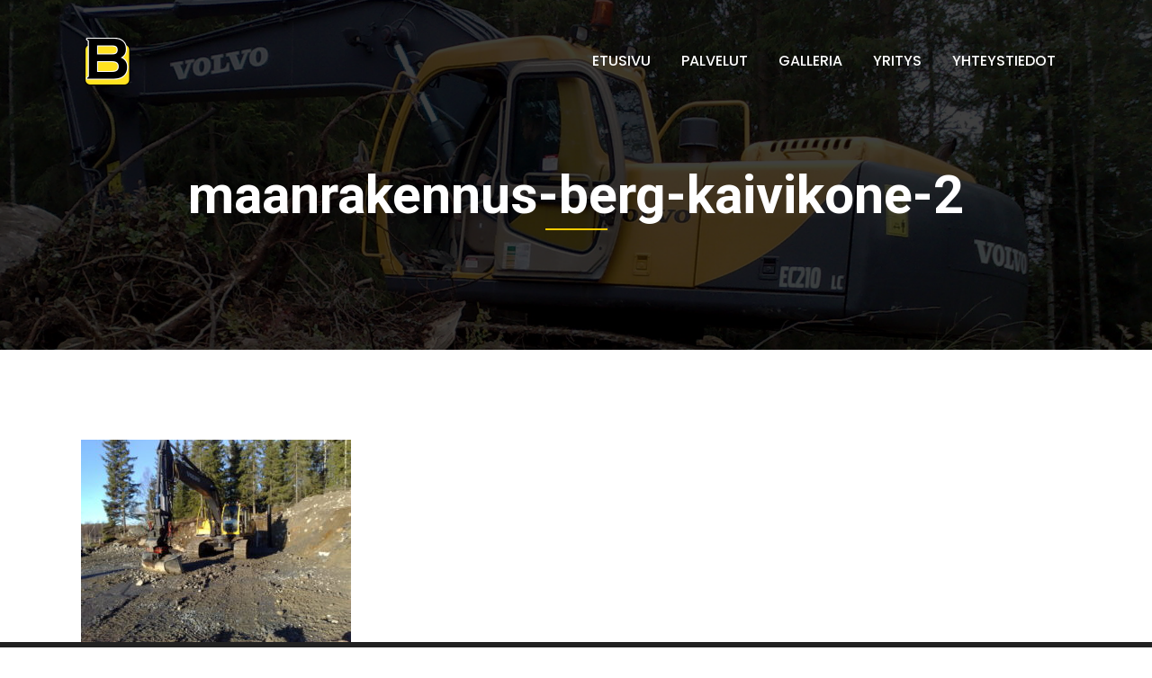

--- FILE ---
content_type: text/html; charset=UTF-8
request_url: https://maanrakennusberg.fi/etusivu/maanrakennus-berg-kaivikone-2/
body_size: 10983
content:
	<!DOCTYPE html>
<html lang="fi">
<head>
	<meta charset="UTF-8" />
	
				<meta name="viewport" content="width=device-width,initial-scale=1,user-scalable=no">
		
            
            
	<link rel="profile" href="http://gmpg.org/xfn/11" />
	<link rel="pingback" href="https://maanrakennusberg.fi/xmlrpc.php" />

	<meta name='robots' content='index, follow, max-image-preview:large, max-snippet:-1, max-video-preview:-1' />

	<!-- This site is optimized with the Yoast SEO plugin v26.8 - https://yoast.com/product/yoast-seo-wordpress/ -->
	<title>maanrakennus-berg-kaivikone-2 | Maanrakennus Berg</title>
	<link rel="canonical" href="https://maanrakennusberg.fi/etusivu/maanrakennus-berg-kaivikone-2/" />
	<meta property="og:locale" content="fi_FI" />
	<meta property="og:type" content="article" />
	<meta property="og:title" content="maanrakennus-berg-kaivikone-2 | Maanrakennus Berg" />
	<meta property="og:url" content="https://maanrakennusberg.fi/etusivu/maanrakennus-berg-kaivikone-2/" />
	<meta property="og:site_name" content="Maanrakennus Berg" />
	<meta property="og:image" content="https://maanrakennusberg.fi/etusivu/maanrakennus-berg-kaivikone-2" />
	<meta property="og:image:width" content="2592" />
	<meta property="og:image:height" content="1944" />
	<meta property="og:image:type" content="image/jpeg" />
	<meta name="twitter:card" content="summary_large_image" />
	<script type="application/ld+json" class="yoast-schema-graph">{"@context":"https://schema.org","@graph":[{"@type":"WebPage","@id":"https://maanrakennusberg.fi/etusivu/maanrakennus-berg-kaivikone-2/","url":"https://maanrakennusberg.fi/etusivu/maanrakennus-berg-kaivikone-2/","name":"maanrakennus-berg-kaivikone-2 | Maanrakennus Berg","isPartOf":{"@id":"https://maanrakennusberg.fi/#website"},"primaryImageOfPage":{"@id":"https://maanrakennusberg.fi/etusivu/maanrakennus-berg-kaivikone-2/#primaryimage"},"image":{"@id":"https://maanrakennusberg.fi/etusivu/maanrakennus-berg-kaivikone-2/#primaryimage"},"thumbnailUrl":"https://maanrakennusberg.fi/wp-content/uploads/2016/02/Maanrakennus-Berg-Kaivikone-2.jpg","datePublished":"2016-11-18T09:24:38+00:00","breadcrumb":{"@id":"https://maanrakennusberg.fi/etusivu/maanrakennus-berg-kaivikone-2/#breadcrumb"},"inLanguage":"fi","potentialAction":[{"@type":"ReadAction","target":["https://maanrakennusberg.fi/etusivu/maanrakennus-berg-kaivikone-2/"]}]},{"@type":"ImageObject","inLanguage":"fi","@id":"https://maanrakennusberg.fi/etusivu/maanrakennus-berg-kaivikone-2/#primaryimage","url":"https://maanrakennusberg.fi/wp-content/uploads/2016/02/Maanrakennus-Berg-Kaivikone-2.jpg","contentUrl":"https://maanrakennusberg.fi/wp-content/uploads/2016/02/Maanrakennus-Berg-Kaivikone-2.jpg","width":2592,"height":1944},{"@type":"BreadcrumbList","@id":"https://maanrakennusberg.fi/etusivu/maanrakennus-berg-kaivikone-2/#breadcrumb","itemListElement":[{"@type":"ListItem","position":1,"name":"Etusivu","item":"https://maanrakennusberg.fi/"},{"@type":"ListItem","position":2,"name":"Etusivu","item":"https://maanrakennusberg.fi/"},{"@type":"ListItem","position":3,"name":"maanrakennus-berg-kaivikone-2"}]},{"@type":"WebSite","@id":"https://maanrakennusberg.fi/#website","url":"https://maanrakennusberg.fi/","name":"Maanrakennus Berg","description":"Maanrakennusta ammattitaidolla","potentialAction":[{"@type":"SearchAction","target":{"@type":"EntryPoint","urlTemplate":"https://maanrakennusberg.fi/?s={search_term_string}"},"query-input":{"@type":"PropertyValueSpecification","valueRequired":true,"valueName":"search_term_string"}}],"inLanguage":"fi"}]}</script>
	<!-- / Yoast SEO plugin. -->


<link rel='dns-prefetch' href='//fonts.googleapis.com' />
<link rel="alternate" type="application/rss+xml" title="Maanrakennus Berg &raquo; syöte" href="https://maanrakennusberg.fi/feed/" />
<link rel="alternate" type="application/rss+xml" title="Maanrakennus Berg &raquo; kommenttien syöte" href="https://maanrakennusberg.fi/comments/feed/" />
<link rel="alternate" type="application/rss+xml" title="Maanrakennus Berg &raquo; maanrakennus-berg-kaivikone-2 kommenttien syöte" href="https://maanrakennusberg.fi/etusivu/maanrakennus-berg-kaivikone-2/feed/" />
<link rel="alternate" title="oEmbed (JSON)" type="application/json+oembed" href="https://maanrakennusberg.fi/wp-json/oembed/1.0/embed?url=https%3A%2F%2Fmaanrakennusberg.fi%2Fetusivu%2Fmaanrakennus-berg-kaivikone-2%2F" />
<link rel="alternate" title="oEmbed (XML)" type="text/xml+oembed" href="https://maanrakennusberg.fi/wp-json/oembed/1.0/embed?url=https%3A%2F%2Fmaanrakennusberg.fi%2Fetusivu%2Fmaanrakennus-berg-kaivikone-2%2F&#038;format=xml" />
<style id='wp-img-auto-sizes-contain-inline-css' type='text/css'>
img:is([sizes=auto i],[sizes^="auto," i]){contain-intrinsic-size:3000px 1500px}
/*# sourceURL=wp-img-auto-sizes-contain-inline-css */
</style>
<style id='wp-emoji-styles-inline-css' type='text/css'>

	img.wp-smiley, img.emoji {
		display: inline !important;
		border: none !important;
		box-shadow: none !important;
		height: 1em !important;
		width: 1em !important;
		margin: 0 0.07em !important;
		vertical-align: -0.1em !important;
		background: none !important;
		padding: 0 !important;
	}
/*# sourceURL=wp-emoji-styles-inline-css */
</style>
<style id='wp-block-library-inline-css' type='text/css'>
:root{--wp-block-synced-color:#7a00df;--wp-block-synced-color--rgb:122,0,223;--wp-bound-block-color:var(--wp-block-synced-color);--wp-editor-canvas-background:#ddd;--wp-admin-theme-color:#007cba;--wp-admin-theme-color--rgb:0,124,186;--wp-admin-theme-color-darker-10:#006ba1;--wp-admin-theme-color-darker-10--rgb:0,107,160.5;--wp-admin-theme-color-darker-20:#005a87;--wp-admin-theme-color-darker-20--rgb:0,90,135;--wp-admin-border-width-focus:2px}@media (min-resolution:192dpi){:root{--wp-admin-border-width-focus:1.5px}}.wp-element-button{cursor:pointer}:root .has-very-light-gray-background-color{background-color:#eee}:root .has-very-dark-gray-background-color{background-color:#313131}:root .has-very-light-gray-color{color:#eee}:root .has-very-dark-gray-color{color:#313131}:root .has-vivid-green-cyan-to-vivid-cyan-blue-gradient-background{background:linear-gradient(135deg,#00d084,#0693e3)}:root .has-purple-crush-gradient-background{background:linear-gradient(135deg,#34e2e4,#4721fb 50%,#ab1dfe)}:root .has-hazy-dawn-gradient-background{background:linear-gradient(135deg,#faaca8,#dad0ec)}:root .has-subdued-olive-gradient-background{background:linear-gradient(135deg,#fafae1,#67a671)}:root .has-atomic-cream-gradient-background{background:linear-gradient(135deg,#fdd79a,#004a59)}:root .has-nightshade-gradient-background{background:linear-gradient(135deg,#330968,#31cdcf)}:root .has-midnight-gradient-background{background:linear-gradient(135deg,#020381,#2874fc)}:root{--wp--preset--font-size--normal:16px;--wp--preset--font-size--huge:42px}.has-regular-font-size{font-size:1em}.has-larger-font-size{font-size:2.625em}.has-normal-font-size{font-size:var(--wp--preset--font-size--normal)}.has-huge-font-size{font-size:var(--wp--preset--font-size--huge)}.has-text-align-center{text-align:center}.has-text-align-left{text-align:left}.has-text-align-right{text-align:right}.has-fit-text{white-space:nowrap!important}#end-resizable-editor-section{display:none}.aligncenter{clear:both}.items-justified-left{justify-content:flex-start}.items-justified-center{justify-content:center}.items-justified-right{justify-content:flex-end}.items-justified-space-between{justify-content:space-between}.screen-reader-text{border:0;clip-path:inset(50%);height:1px;margin:-1px;overflow:hidden;padding:0;position:absolute;width:1px;word-wrap:normal!important}.screen-reader-text:focus{background-color:#ddd;clip-path:none;color:#444;display:block;font-size:1em;height:auto;left:5px;line-height:normal;padding:15px 23px 14px;text-decoration:none;top:5px;width:auto;z-index:100000}html :where(.has-border-color){border-style:solid}html :where([style*=border-top-color]){border-top-style:solid}html :where([style*=border-right-color]){border-right-style:solid}html :where([style*=border-bottom-color]){border-bottom-style:solid}html :where([style*=border-left-color]){border-left-style:solid}html :where([style*=border-width]){border-style:solid}html :where([style*=border-top-width]){border-top-style:solid}html :where([style*=border-right-width]){border-right-style:solid}html :where([style*=border-bottom-width]){border-bottom-style:solid}html :where([style*=border-left-width]){border-left-style:solid}html :where(img[class*=wp-image-]){height:auto;max-width:100%}:where(figure){margin:0 0 1em}html :where(.is-position-sticky){--wp-admin--admin-bar--position-offset:var(--wp-admin--admin-bar--height,0px)}@media screen and (max-width:600px){html :where(.is-position-sticky){--wp-admin--admin-bar--position-offset:0px}}

/*# sourceURL=wp-block-library-inline-css */
</style><style id='global-styles-inline-css' type='text/css'>
:root{--wp--preset--aspect-ratio--square: 1;--wp--preset--aspect-ratio--4-3: 4/3;--wp--preset--aspect-ratio--3-4: 3/4;--wp--preset--aspect-ratio--3-2: 3/2;--wp--preset--aspect-ratio--2-3: 2/3;--wp--preset--aspect-ratio--16-9: 16/9;--wp--preset--aspect-ratio--9-16: 9/16;--wp--preset--color--black: #000000;--wp--preset--color--cyan-bluish-gray: #abb8c3;--wp--preset--color--white: #ffffff;--wp--preset--color--pale-pink: #f78da7;--wp--preset--color--vivid-red: #cf2e2e;--wp--preset--color--luminous-vivid-orange: #ff6900;--wp--preset--color--luminous-vivid-amber: #fcb900;--wp--preset--color--light-green-cyan: #7bdcb5;--wp--preset--color--vivid-green-cyan: #00d084;--wp--preset--color--pale-cyan-blue: #8ed1fc;--wp--preset--color--vivid-cyan-blue: #0693e3;--wp--preset--color--vivid-purple: #9b51e0;--wp--preset--gradient--vivid-cyan-blue-to-vivid-purple: linear-gradient(135deg,rgb(6,147,227) 0%,rgb(155,81,224) 100%);--wp--preset--gradient--light-green-cyan-to-vivid-green-cyan: linear-gradient(135deg,rgb(122,220,180) 0%,rgb(0,208,130) 100%);--wp--preset--gradient--luminous-vivid-amber-to-luminous-vivid-orange: linear-gradient(135deg,rgb(252,185,0) 0%,rgb(255,105,0) 100%);--wp--preset--gradient--luminous-vivid-orange-to-vivid-red: linear-gradient(135deg,rgb(255,105,0) 0%,rgb(207,46,46) 100%);--wp--preset--gradient--very-light-gray-to-cyan-bluish-gray: linear-gradient(135deg,rgb(238,238,238) 0%,rgb(169,184,195) 100%);--wp--preset--gradient--cool-to-warm-spectrum: linear-gradient(135deg,rgb(74,234,220) 0%,rgb(151,120,209) 20%,rgb(207,42,186) 40%,rgb(238,44,130) 60%,rgb(251,105,98) 80%,rgb(254,248,76) 100%);--wp--preset--gradient--blush-light-purple: linear-gradient(135deg,rgb(255,206,236) 0%,rgb(152,150,240) 100%);--wp--preset--gradient--blush-bordeaux: linear-gradient(135deg,rgb(254,205,165) 0%,rgb(254,45,45) 50%,rgb(107,0,62) 100%);--wp--preset--gradient--luminous-dusk: linear-gradient(135deg,rgb(255,203,112) 0%,rgb(199,81,192) 50%,rgb(65,88,208) 100%);--wp--preset--gradient--pale-ocean: linear-gradient(135deg,rgb(255,245,203) 0%,rgb(182,227,212) 50%,rgb(51,167,181) 100%);--wp--preset--gradient--electric-grass: linear-gradient(135deg,rgb(202,248,128) 0%,rgb(113,206,126) 100%);--wp--preset--gradient--midnight: linear-gradient(135deg,rgb(2,3,129) 0%,rgb(40,116,252) 100%);--wp--preset--font-size--small: 13px;--wp--preset--font-size--medium: 20px;--wp--preset--font-size--large: 36px;--wp--preset--font-size--x-large: 42px;--wp--preset--spacing--20: 0.44rem;--wp--preset--spacing--30: 0.67rem;--wp--preset--spacing--40: 1rem;--wp--preset--spacing--50: 1.5rem;--wp--preset--spacing--60: 2.25rem;--wp--preset--spacing--70: 3.38rem;--wp--preset--spacing--80: 5.06rem;--wp--preset--shadow--natural: 6px 6px 9px rgba(0, 0, 0, 0.2);--wp--preset--shadow--deep: 12px 12px 50px rgba(0, 0, 0, 0.4);--wp--preset--shadow--sharp: 6px 6px 0px rgba(0, 0, 0, 0.2);--wp--preset--shadow--outlined: 6px 6px 0px -3px rgb(255, 255, 255), 6px 6px rgb(0, 0, 0);--wp--preset--shadow--crisp: 6px 6px 0px rgb(0, 0, 0);}:where(.is-layout-flex){gap: 0.5em;}:where(.is-layout-grid){gap: 0.5em;}body .is-layout-flex{display: flex;}.is-layout-flex{flex-wrap: wrap;align-items: center;}.is-layout-flex > :is(*, div){margin: 0;}body .is-layout-grid{display: grid;}.is-layout-grid > :is(*, div){margin: 0;}:where(.wp-block-columns.is-layout-flex){gap: 2em;}:where(.wp-block-columns.is-layout-grid){gap: 2em;}:where(.wp-block-post-template.is-layout-flex){gap: 1.25em;}:where(.wp-block-post-template.is-layout-grid){gap: 1.25em;}.has-black-color{color: var(--wp--preset--color--black) !important;}.has-cyan-bluish-gray-color{color: var(--wp--preset--color--cyan-bluish-gray) !important;}.has-white-color{color: var(--wp--preset--color--white) !important;}.has-pale-pink-color{color: var(--wp--preset--color--pale-pink) !important;}.has-vivid-red-color{color: var(--wp--preset--color--vivid-red) !important;}.has-luminous-vivid-orange-color{color: var(--wp--preset--color--luminous-vivid-orange) !important;}.has-luminous-vivid-amber-color{color: var(--wp--preset--color--luminous-vivid-amber) !important;}.has-light-green-cyan-color{color: var(--wp--preset--color--light-green-cyan) !important;}.has-vivid-green-cyan-color{color: var(--wp--preset--color--vivid-green-cyan) !important;}.has-pale-cyan-blue-color{color: var(--wp--preset--color--pale-cyan-blue) !important;}.has-vivid-cyan-blue-color{color: var(--wp--preset--color--vivid-cyan-blue) !important;}.has-vivid-purple-color{color: var(--wp--preset--color--vivid-purple) !important;}.has-black-background-color{background-color: var(--wp--preset--color--black) !important;}.has-cyan-bluish-gray-background-color{background-color: var(--wp--preset--color--cyan-bluish-gray) !important;}.has-white-background-color{background-color: var(--wp--preset--color--white) !important;}.has-pale-pink-background-color{background-color: var(--wp--preset--color--pale-pink) !important;}.has-vivid-red-background-color{background-color: var(--wp--preset--color--vivid-red) !important;}.has-luminous-vivid-orange-background-color{background-color: var(--wp--preset--color--luminous-vivid-orange) !important;}.has-luminous-vivid-amber-background-color{background-color: var(--wp--preset--color--luminous-vivid-amber) !important;}.has-light-green-cyan-background-color{background-color: var(--wp--preset--color--light-green-cyan) !important;}.has-vivid-green-cyan-background-color{background-color: var(--wp--preset--color--vivid-green-cyan) !important;}.has-pale-cyan-blue-background-color{background-color: var(--wp--preset--color--pale-cyan-blue) !important;}.has-vivid-cyan-blue-background-color{background-color: var(--wp--preset--color--vivid-cyan-blue) !important;}.has-vivid-purple-background-color{background-color: var(--wp--preset--color--vivid-purple) !important;}.has-black-border-color{border-color: var(--wp--preset--color--black) !important;}.has-cyan-bluish-gray-border-color{border-color: var(--wp--preset--color--cyan-bluish-gray) !important;}.has-white-border-color{border-color: var(--wp--preset--color--white) !important;}.has-pale-pink-border-color{border-color: var(--wp--preset--color--pale-pink) !important;}.has-vivid-red-border-color{border-color: var(--wp--preset--color--vivid-red) !important;}.has-luminous-vivid-orange-border-color{border-color: var(--wp--preset--color--luminous-vivid-orange) !important;}.has-luminous-vivid-amber-border-color{border-color: var(--wp--preset--color--luminous-vivid-amber) !important;}.has-light-green-cyan-border-color{border-color: var(--wp--preset--color--light-green-cyan) !important;}.has-vivid-green-cyan-border-color{border-color: var(--wp--preset--color--vivid-green-cyan) !important;}.has-pale-cyan-blue-border-color{border-color: var(--wp--preset--color--pale-cyan-blue) !important;}.has-vivid-cyan-blue-border-color{border-color: var(--wp--preset--color--vivid-cyan-blue) !important;}.has-vivid-purple-border-color{border-color: var(--wp--preset--color--vivid-purple) !important;}.has-vivid-cyan-blue-to-vivid-purple-gradient-background{background: var(--wp--preset--gradient--vivid-cyan-blue-to-vivid-purple) !important;}.has-light-green-cyan-to-vivid-green-cyan-gradient-background{background: var(--wp--preset--gradient--light-green-cyan-to-vivid-green-cyan) !important;}.has-luminous-vivid-amber-to-luminous-vivid-orange-gradient-background{background: var(--wp--preset--gradient--luminous-vivid-amber-to-luminous-vivid-orange) !important;}.has-luminous-vivid-orange-to-vivid-red-gradient-background{background: var(--wp--preset--gradient--luminous-vivid-orange-to-vivid-red) !important;}.has-very-light-gray-to-cyan-bluish-gray-gradient-background{background: var(--wp--preset--gradient--very-light-gray-to-cyan-bluish-gray) !important;}.has-cool-to-warm-spectrum-gradient-background{background: var(--wp--preset--gradient--cool-to-warm-spectrum) !important;}.has-blush-light-purple-gradient-background{background: var(--wp--preset--gradient--blush-light-purple) !important;}.has-blush-bordeaux-gradient-background{background: var(--wp--preset--gradient--blush-bordeaux) !important;}.has-luminous-dusk-gradient-background{background: var(--wp--preset--gradient--luminous-dusk) !important;}.has-pale-ocean-gradient-background{background: var(--wp--preset--gradient--pale-ocean) !important;}.has-electric-grass-gradient-background{background: var(--wp--preset--gradient--electric-grass) !important;}.has-midnight-gradient-background{background: var(--wp--preset--gradient--midnight) !important;}.has-small-font-size{font-size: var(--wp--preset--font-size--small) !important;}.has-medium-font-size{font-size: var(--wp--preset--font-size--medium) !important;}.has-large-font-size{font-size: var(--wp--preset--font-size--large) !important;}.has-x-large-font-size{font-size: var(--wp--preset--font-size--x-large) !important;}
/*# sourceURL=global-styles-inline-css */
</style>

<style id='classic-theme-styles-inline-css' type='text/css'>
/*! This file is auto-generated */
.wp-block-button__link{color:#fff;background-color:#32373c;border-radius:9999px;box-shadow:none;text-decoration:none;padding:calc(.667em + 2px) calc(1.333em + 2px);font-size:1.125em}.wp-block-file__button{background:#32373c;color:#fff;text-decoration:none}
/*# sourceURL=/wp-includes/css/classic-themes.min.css */
</style>
<link rel='stylesheet' id='mediaelement-css' href='https://maanrakennusberg.fi/wp-includes/js/mediaelement/mediaelementplayer-legacy.min.css?ver=4.2.17' type='text/css' media='all' />
<link rel='stylesheet' id='wp-mediaelement-css' href='https://maanrakennusberg.fi/wp-includes/js/mediaelement/wp-mediaelement.min.css?ver=6.9' type='text/css' media='all' />
<link rel='stylesheet' id='bridge-default-style-css' href='https://maanrakennusberg.fi/wp-content/themes/bridge/style.css?ver=6.9' type='text/css' media='all' />
<link rel='stylesheet' id='bridge-qode-font_awesome-css' href='https://maanrakennusberg.fi/wp-content/themes/bridge/css/font-awesome/css/font-awesome.min.css?ver=6.9' type='text/css' media='all' />
<link rel='stylesheet' id='bridge-qode-font_elegant-css' href='https://maanrakennusberg.fi/wp-content/themes/bridge/css/elegant-icons/style.min.css?ver=6.9' type='text/css' media='all' />
<link rel='stylesheet' id='bridge-qode-linea_icons-css' href='https://maanrakennusberg.fi/wp-content/themes/bridge/css/linea-icons/style.css?ver=6.9' type='text/css' media='all' />
<link rel='stylesheet' id='bridge-qode-dripicons-css' href='https://maanrakennusberg.fi/wp-content/themes/bridge/css/dripicons/dripicons.css?ver=6.9' type='text/css' media='all' />
<link rel='stylesheet' id='bridge-qode-kiko-css' href='https://maanrakennusberg.fi/wp-content/themes/bridge/css/kiko/kiko-all.css?ver=6.9' type='text/css' media='all' />
<link rel='stylesheet' id='bridge-qode-font_awesome_5-css' href='https://maanrakennusberg.fi/wp-content/themes/bridge/css/font-awesome-5/css/font-awesome-5.min.css?ver=6.9' type='text/css' media='all' />
<link rel='stylesheet' id='bridge-stylesheet-css' href='https://maanrakennusberg.fi/wp-content/themes/bridge/css/stylesheet.min.css?ver=6.9' type='text/css' media='all' />
<style id='bridge-stylesheet-inline-css' type='text/css'>
   .page-id-340.disabled_footer_top .footer_top_holder, .page-id-340.disabled_footer_bottom .footer_bottom_holder { display: none;}


/*# sourceURL=bridge-stylesheet-inline-css */
</style>
<link rel='stylesheet' id='bridge-print-css' href='https://maanrakennusberg.fi/wp-content/themes/bridge/css/print.css?ver=6.9' type='text/css' media='all' />
<link rel='stylesheet' id='bridge-style-dynamic-css' href='https://maanrakennusberg.fi/wp-content/themes/bridge/css/style_dynamic_callback.php?ver=6.9' type='text/css' media='all' />
<link rel='stylesheet' id='bridge-responsive-css' href='https://maanrakennusberg.fi/wp-content/themes/bridge/css/responsive.min.css?ver=6.9' type='text/css' media='all' />
<link rel='stylesheet' id='bridge-style-dynamic-responsive-css' href='https://maanrakennusberg.fi/wp-content/themes/bridge/css/style_dynamic_responsive_callback.php?ver=6.9' type='text/css' media='all' />
<style id='bridge-style-dynamic-responsive-inline-css' type='text/css'>
.testimonials_holder .flex-direction-nav a {
width: 32px;
height: 32px;

}
.testimonials_holder .flex-direction-nav a:before {
font-size: 20px;
left: 11px;
height: 0px;
width: 0px;
}
h3 a:hover
 {
	color: #FFFFFF;
}
body #gform_wrapper_1 .gform_footer input[type=submit]
{
color: #ffcc00;
background-color: #000000; 
}
body #gform_wrapper_1 .gform_footer input:hover[type=submit]
{
border: 2px solid #FFFFFF;
}

.testimonials_holder .flex-direction-nav a:hover {
background-color: #ffcc00;
border: 2px solid #ffcc00;
}
.flex-direction-nav a {
margin: -23px -1px 0;
}
.q_counter_holder p.counter_text {
line-height: 35px;
margin: 22px 0 0 0;
}

.footer_top .widget_nav_menu ul li {
padding: 0;
}
.footer_top h5 {
margin: 0;
}

.wpcf7 form.wpcf7-form p {
margin-bottom: 10px;
}

.footer_top .footer_col3 .wpcf7 {
text-align: right; 
}
.footer_top .footer_col3 .wpcf7 img.ajax-loader {
display: none;
}
.q_icon_with_title .icon_with_title_link {
font-size: 12px;
font-weight: 600;
margin: 24px 0 0;
}
.q_icon_with_title .icon_with_title_link:hover {
color: #FFFFFF !important;
}
.header_top {
overflow: hidden;
}
.header_bottom_right_widget_holder {
    padding-right: 0;
}
.header_top {
line-height: 53px;
}

 header.sticky .header_bottom .qode_icon_shortcode span {
color: #222 !important;
}

header.sticky .header_bottom .qode_icon_shortcode span:hover {
color: #ffcc00 !important;
}

.title.title_size_large h1 {
letter-spacing: -1px;
}
.title .separator.small {
margin-top: 3px;
}
.filter_holder {
padding-top: 7px;
}

.q_dropcap{
margin: 0px 18px 0px 0px;
}

.projects_holder article .portfolio_description {
padding: 27px 0 22px;
}

 .projects_holder article .feature_holder .feature_holder_icons a.preview:hover {
background-color: #fff;
color: #303030;
}

.qode_portfolio_related h4 {
font-weight: 700;
font-size: 23px;
letter-spacing: -1.3;
}

@media only screen and (max-width: 768px) {
.title.title_size_large h1 {
font-size: 40px!important;
line-height: 46px!important;
}
.title.title_size_medium h1 {
font-size: 36px!important;
line-height: 45px!important;
}
.footer_responsive_adv .footer_top .four_columns .column1,
.footer_responsive_adv .footer_top .four_columns .column2,
.footer_responsive_adv .footer_top .four_columns .column3,
.footer_responsive_adv .footer_top .three_columns .column1,
.footer_responsive_adv .footer_top .three_columns .column2,
.footer_responsive_adv .footer_top .two_columns_50_50 .column1,
.footer_responsive_adv .footer_top .two_columns_50_50 .column2 {
    margin: 0 0 50px;
}
}

@media only screen and (max-width: 480px) {
.title.title_size_large h1 {
font-size: 32px!important;
}
.title.title_size_medium h1 {
font-size: 27px!important;
line-height: 28px!important;
}
}

.comment_holder .comment {
    padding: 34px 25px 37px;
    background-color: #f9f9f9;
}

.comments .comment .text .comment_date {
    font-size: 12px;
    font-weight: 500;
    color: #303030;
}

.comments .comment .text .text_holder {
    margin: 13px 0 0;
}

.icon_social_holder>div {
    font-weight: 500;
}
/*# sourceURL=bridge-style-dynamic-responsive-inline-css */
</style>
<link rel='stylesheet' id='js_composer_front-css' href='https://maanrakennusberg.fi/wp-content/plugins/js_composer/assets/css/js_composer.min.css?ver=8.7.1' type='text/css' media='all' />
<link rel='stylesheet' id='bridge-style-handle-google-fonts-css' href='https://fonts.googleapis.com/css?family=Raleway%3A100%2C200%2C300%2C400%2C500%2C600%2C700%2C800%2C900%2C100italic%2C300italic%2C400italic%2C700italic%7CRoboto%3A100%2C200%2C300%2C400%2C500%2C600%2C700%2C800%2C900%2C100italic%2C300italic%2C400italic%2C700italic%7CPoppins%3A100%2C200%2C300%2C400%2C500%2C600%2C700%2C800%2C900%2C100italic%2C300italic%2C400italic%2C700italic&#038;subset=latin%2Clatin-ext&#038;ver=1.0.0' type='text/css' media='all' />
<link rel='stylesheet' id='bridge-core-dashboard-style-css' href='https://maanrakennusberg.fi/wp-content/plugins/bridge-core/modules/core-dashboard/assets/css/core-dashboard.min.css?ver=6.9' type='text/css' media='all' />
<script type="text/javascript" src="https://maanrakennusberg.fi/wp-includes/js/jquery/jquery.min.js?ver=3.7.1" id="jquery-core-js"></script>
<script type="text/javascript" src="https://maanrakennusberg.fi/wp-includes/js/jquery/jquery-migrate.min.js?ver=3.4.1" id="jquery-migrate-js"></script>
<script></script><link rel="https://api.w.org/" href="https://maanrakennusberg.fi/wp-json/" /><link rel="alternate" title="JSON" type="application/json" href="https://maanrakennusberg.fi/wp-json/wp/v2/media/340" /><link rel="EditURI" type="application/rsd+xml" title="RSD" href="https://maanrakennusberg.fi/xmlrpc.php?rsd" />
<meta name="generator" content="WordPress 6.9" />
<link rel='shortlink' href='https://maanrakennusberg.fi/?p=340' />
<style type="text/css">.recentcomments a{display:inline !important;padding:0 !important;margin:0 !important;}</style><meta name="generator" content="Powered by WPBakery Page Builder - drag and drop page builder for WordPress."/>
<noscript><style> .wpb_animate_when_almost_visible { opacity: 1; }</style></noscript></head>

<body class="attachment wp-singular attachment-template-default attachmentid-340 attachment-jpeg wp-theme-bridge bridge-core-3.3.4.5  qode_grid_1300 footer_responsive_adv hide_top_bar_on_mobile_header qode-content-sidebar-responsive qode-theme-ver-30.8.8.5 qode-theme-bridge disabled_footer_bottom qode_header_in_grid wpb-js-composer js-comp-ver-8.7.1 vc_responsive" itemscope itemtype="http://schema.org/WebPage">



	<div class="ajax_loader"><div class="ajax_loader_1"><div class="five_rotating_circles"><div class="spinner-container container1"><div class="circle1"></div><div class="circle2"></div><div class="circle3"></div><div class="circle4"></div></div><div class="spinner-container container2"><div class="circle1"></div><div class="circle2"></div><div class="circle3"></div><div class="circle4"></div></div><div class="spinner-container container3"><div class="circle1"></div><div class="circle2"></div><div class="circle3"></div><div class="circle4"></div></div></div></div></div>
	
<div class="wrapper">
	<div class="wrapper_inner">

    
		<!-- Google Analytics start -->
				<!-- Google Analytics end -->

		
	<header class=" has_top scroll_top  stick transparent scrolled_not_transparent page_header">
	<div class="header_inner clearfix">
				<div class="header_top_bottom_holder">
				<div class="header_top clearfix" style='background-color:rgba(255, 255, 255, 0);' >
				<div class="container">
			<div class="container_inner clearfix">
														<div class="left">
						<div class="inner">
													</div>
					</div>
					<div class="right">
						<div class="inner">
													</div>
					</div>
													</div>
		</div>
		</div>

			<div class="header_bottom clearfix" style=' background-color:rgba(255, 255, 255, 0);' >
								<div class="container">
					<div class="container_inner clearfix">
																				<div class="header_inner_left">
																	<div class="mobile_menu_button">
		<span>
			<span aria-hidden="true" class="qode_icon_font_elegant icon_menu " ></span>		</span>
	</div>
								<div class="logo_wrapper" >
	<div class="q_logo">
		<a itemprop="url" href="https://maanrakennusberg.fi/" >
             <img itemprop="image" class="normal" src="https://maanrakennusberg.fi/wp-content/uploads/2016/12/Maanrakennus-Berg-Logo-2.png" alt="Logo"> 			 <img itemprop="image" class="light" src="https://maanrakennusberg.fi/wp-content/themes/bridge/img/logo.png" alt="Logo"/> 			 <img itemprop="image" class="dark" src="https://maanrakennusberg.fi/wp-content/uploads/2016/12/Maanrakennus-Berg-Logo-2.png" alt="Logo"/> 			 <img itemprop="image" class="sticky" src="https://maanrakennusberg.fi/wp-content/uploads/2016/12/Maanrakennus-Berg-Logo-2.png" alt="Logo"/> 			 <img itemprop="image" class="mobile" src="https://maanrakennusberg.fi/wp-content/uploads/2016/12/Maanrakennus-Berg-Logo-2.png" alt="Logo"/> 					</a>
	</div>
	</div>															</div>
															<div class="header_inner_right">
									<div class="side_menu_button_wrapper right">
																														<div class="side_menu_button">
																																	
										</div>
									</div>
								</div>
							
							
							<nav class="main_menu drop_down right">
								<ul id="menu-paavalikko" class=""><li id="nav-menu-item-357" class="menu-item menu-item-type-post_type menu-item-object-page menu-item-home  narrow"><a href="https://maanrakennusberg.fi/" class=""><i class="menu_icon blank fa"></i><span>Etusivu</span><span class="plus"></span></a></li>
<li id="nav-menu-item-364" class="menu-item menu-item-type-post_type menu-item-object-page  narrow"><a href="https://maanrakennusberg.fi/palvelut/" class=""><i class="menu_icon blank fa"></i><span>Palvelut</span><span class="plus"></span></a></li>
<li id="nav-menu-item-464" class="menu-item menu-item-type-post_type menu-item-object-page  narrow"><a href="https://maanrakennusberg.fi/galleria/" class=""><i class="menu_icon blank fa"></i><span>Galleria</span><span class="plus"></span></a></li>
<li id="nav-menu-item-361" class="menu-item menu-item-type-post_type menu-item-object-page  narrow"><a href="https://maanrakennusberg.fi/yritys/" class=""><i class="menu_icon blank fa"></i><span>Yritys</span><span class="plus"></span></a></li>
<li id="nav-menu-item-360" class="menu-item menu-item-type-post_type menu-item-object-page  narrow"><a href="https://maanrakennusberg.fi/yhteystiedot/" class=""><i class="menu_icon blank fa"></i><span>Yhteystiedot</span><span class="plus"></span></a></li>
</ul>							</nav>
														<nav class="mobile_menu">
	<ul id="menu-paavalikko-1" class=""><li id="mobile-menu-item-357" class="menu-item menu-item-type-post_type menu-item-object-page menu-item-home "><a href="https://maanrakennusberg.fi/" class=""><span>Etusivu</span></a><span class="mobile_arrow"><i class="fa fa-angle-right"></i><i class="fa fa-angle-down"></i></span></li>
<li id="mobile-menu-item-364" class="menu-item menu-item-type-post_type menu-item-object-page "><a href="https://maanrakennusberg.fi/palvelut/" class=""><span>Palvelut</span></a><span class="mobile_arrow"><i class="fa fa-angle-right"></i><i class="fa fa-angle-down"></i></span></li>
<li id="mobile-menu-item-464" class="menu-item menu-item-type-post_type menu-item-object-page "><a href="https://maanrakennusberg.fi/galleria/" class=""><span>Galleria</span></a><span class="mobile_arrow"><i class="fa fa-angle-right"></i><i class="fa fa-angle-down"></i></span></li>
<li id="mobile-menu-item-361" class="menu-item menu-item-type-post_type menu-item-object-page "><a href="https://maanrakennusberg.fi/yritys/" class=""><span>Yritys</span></a><span class="mobile_arrow"><i class="fa fa-angle-right"></i><i class="fa fa-angle-down"></i></span></li>
<li id="mobile-menu-item-360" class="menu-item menu-item-type-post_type menu-item-object-page "><a href="https://maanrakennusberg.fi/yhteystiedot/" class=""><span>Yhteystiedot</span></a><span class="mobile_arrow"><i class="fa fa-angle-right"></i><i class="fa fa-angle-down"></i></span></li>
</ul></nav>																				</div>
					</div>
									</div>
			</div>
		</div>

</header>	<a id="back_to_top" href="#">
        <span class="fa-stack">
            <i class="qode_icon_font_awesome fa fa-arrow-up " ></i>        </span>
	</a>
	
	
    
    	
    
    <div class="content ">
        <div class="content_inner  ">
    			<div class="title_outer title_without_animation with_image"    data-height="202">
		<div class="title title_size_medium  position_center " style="height:202px;">
			<div class="image responsive"><img itemprop="image" src="https://maanrakennusberg.fi/wp-content/uploads/2016/12/logooo.png" alt="&nbsp;" /> </div>
										<div class="title_holder"  >
					<div class="container">
						<div class="container_inner clearfix">
								<div class="title_subtitle_holder" style="padding-top:59.5px;">
                                                                									<div class="title_subtitle_holder_inner">
																																					<h1 ><span>maanrakennus-berg-kaivikone-2</span></h1>
																					<span class="separator small center"  ></span>
																				
																																														</div>
								                                                            </div>
						</div>
					</div>
				</div>
								</div>
			</div>
				<div class="container">
            			<div class="container_inner default_template_holder clearfix page_container_inner" >
																				<p class="attachment"><a href='https://maanrakennusberg.fi/wp-content/uploads/2016/02/Maanrakennus-Berg-Kaivikone-2.jpg'><img fetchpriority="high" decoding="async" width="300" height="225" src="https://maanrakennusberg.fi/wp-content/uploads/2016/02/Maanrakennus-Berg-Kaivikone-2-300x225.jpg" class="attachment-medium size-medium" alt="" srcset="https://maanrakennusberg.fi/wp-content/uploads/2016/02/Maanrakennus-Berg-Kaivikone-2-300x225.jpg 300w, https://maanrakennusberg.fi/wp-content/uploads/2016/02/Maanrakennus-Berg-Kaivikone-2-768x576.jpg 768w, https://maanrakennusberg.fi/wp-content/uploads/2016/02/Maanrakennus-Berg-Kaivikone-2-1024x768.jpg 1024w, https://maanrakennusberg.fi/wp-content/uploads/2016/02/Maanrakennus-Berg-Kaivikone-2-800x600.jpg 800w, https://maanrakennusberg.fi/wp-content/uploads/2016/02/Maanrakennus-Berg-Kaivikone-2-700x525.jpg 700w" sizes="(max-width: 300px) 100vw, 300px" /></a></p>
														 
																				
		</div>
        	</div>
				
	</div>
</div>



	<footer >
		<div class="footer_inner clearfix">
				<div class="footer_top_holder">
            			<div class="footer_top">
								<div class="container">
					<div class="container_inner">
																	<div class="three_columns clearfix">
								<div class="column1 footer_col1">
									<div class="column_inner">
										<div id="text-4" class="widget widget_text"><h5>Maanrakennus Berg</h5>			<div class="textwidget"><div class="separator  small left  " style="margin-top: 17px;margin-bottom: 36px;"></div>
Tarjoamme monipuoliset maanrakennustyöt pitkällä <br> kokemuksella ja ammattitaidolla.</div>
		</div>									</div>
								</div>
								<div class="column2 footer_col2">
									<div class="column_inner">
										<div id="text-5" class="widget widget_text"><h5>Yhteystiedot</h5>			<div class="textwidget"><div class="separator  small left  " style="margin-top: 17px;margin-bottom: 36px;"></div>
Patrick Berg <br>
0503678168 <br>
patrick.berg(at)netikka.fi <br>
Y-2359613-4 <br>
</div>
		</div>									</div>
								</div>
								<div class="column3 footer_col3">
									<div class="column_inner">
										<div id="text-6" class="widget widget_text"><h5>Uusille asiakkaille</h5>			<div class="textwidget"><div class="separator  small left  " style="margin-top: 17px;margin-bottom: 36px;"></div>
Ota meihin rohkeasti yhteyttä. Voitte jättää tarjouspyynnön tai kysyä palveluistamme tarkemmin - vastaamme mielellämme kysymyksiinne!</div>
		</div>									</div>
								</div>
							</div>
															</div>
				</div>
							</div>
					</div>
							<div class="footer_bottom_holder">
                									<div class="footer_bottom">
							</div>
								</div>
				</div>
	</footer>
		
</div>
</div>
<script type="speculationrules">
{"prefetch":[{"source":"document","where":{"and":[{"href_matches":"/*"},{"not":{"href_matches":["/wp-*.php","/wp-admin/*","/wp-content/uploads/*","/wp-content/*","/wp-content/plugins/*","/wp-content/themes/bridge/*","/*\\?(.+)"]}},{"not":{"selector_matches":"a[rel~=\"nofollow\"]"}},{"not":{"selector_matches":".no-prefetch, .no-prefetch a"}}]},"eagerness":"conservative"}]}
</script>
<script type="text/html" id="wpb-modifications"> window.wpbCustomElement = 1; </script><script type="text/javascript" src="https://maanrakennusberg.fi/wp-includes/js/jquery/ui/core.min.js?ver=1.13.3" id="jquery-ui-core-js"></script>
<script type="text/javascript" src="https://maanrakennusberg.fi/wp-includes/js/jquery/ui/tabs.min.js?ver=1.13.3" id="jquery-ui-tabs-js"></script>
<script type="text/javascript" src="https://maanrakennusberg.fi/wp-includes/js/jquery/ui/accordion.min.js?ver=1.13.3" id="jquery-ui-accordion-js"></script>
<script type="text/javascript" src="https://maanrakennusberg.fi/wp-content/themes/bridge/js/plugins/doubletaptogo.js?ver=6.9" id="doubleTapToGo-js"></script>
<script type="text/javascript" src="https://maanrakennusberg.fi/wp-content/themes/bridge/js/plugins/modernizr.min.js?ver=6.9" id="modernizr-js"></script>
<script type="text/javascript" src="https://maanrakennusberg.fi/wp-content/themes/bridge/js/plugins/jquery.appear.js?ver=6.9" id="appear-js"></script>
<script type="text/javascript" src="https://maanrakennusberg.fi/wp-includes/js/hoverIntent.min.js?ver=1.10.2" id="hoverIntent-js"></script>
<script type="text/javascript" src="https://maanrakennusberg.fi/wp-content/themes/bridge/js/plugins/jquery.prettyPhoto.js?ver=6.9" id="prettyphoto-js"></script>
<script type="text/javascript" id="mediaelement-core-js-before">
/* <![CDATA[ */
var mejsL10n = {"language":"fi","strings":{"mejs.download-file":"Lataa tiedosto","mejs.install-flash":"Selaimessari ei ole Flash- toisto-ohjelmaa k\u00e4yt\u00f6ss\u00e4 tai asennettuna. Ota Flash-lis\u00e4osa k\u00e4ytt\u00f6\u00f6n tai lataa viimeinen versio Adoben palvelusta https://get.adobe.com/flashplayer/","mejs.fullscreen":"Kokon\u00e4yt\u00f6n tila","mejs.play":"Toista","mejs.pause":"Pys\u00e4yt\u00e4","mejs.time-slider":"Ajan liukus\u00e4\u00e4din","mejs.time-help-text":"Nuolin\u00e4pp\u00e4imill\u00e4 vasemmalle ja oikealle siirryt yhden sekunnin, nuolin\u00e4pp\u00e4imill\u00e4 yl\u00f6s ja alas kymmenen sekuntia.","mejs.live-broadcast":"Live-l\u00e4hetys","mejs.volume-help-text":"Nuolin\u00e4pp\u00e4imill\u00e4 yl\u00f6s ja alas s\u00e4\u00e4d\u00e4t \u00e4\u00e4nenvoimakkuutta suuremmaksi ja pienemm\u00e4ksi.","mejs.unmute":"\u00c4\u00e4ni p\u00e4\u00e4lle","mejs.mute":"Hiljenn\u00e4","mejs.volume-slider":"\u00c4\u00e4nenvoimakkuuden liukus\u00e4\u00e4din","mejs.video-player":"Videotoistin","mejs.audio-player":"\u00c4\u00e4nitoistin","mejs.captions-subtitles":"Tekstitys","mejs.captions-chapters":"Siirry sekunti taaksep\u00e4in","mejs.none":"Ei mit\u00e4\u00e4n","mejs.afrikaans":"afrikaans","mejs.albanian":"albania","mejs.arabic":"arabia","mejs.belarusian":"valkoven\u00e4j\u00e4","mejs.bulgarian":"bulgaria","mejs.catalan":"katalaani","mejs.chinese":"kiina","mejs.chinese-simplified":"kiina (yksinkertaistettu)","mejs.chinese-traditional":"kiina (perinteinen)","mejs.croatian":"kroatia","mejs.czech":"t\u0161ekki","mejs.danish":"tanska","mejs.dutch":"hollanti","mejs.english":"englanti","mejs.estonian":"viro","mejs.filipino":"filipino","mejs.finnish":"suomi","mejs.french":"ranska","mejs.galician":"galicia","mejs.german":"saksa","mejs.greek":"kreikka","mejs.haitian-creole":"haitin kreoli","mejs.hebrew":"heprea","mejs.hindi":"hindi","mejs.hungarian":"unkari","mejs.icelandic":"islanti","mejs.indonesian":"indonesia","mejs.irish":"iiri","mejs.italian":"italia","mejs.japanese":"japani","mejs.korean":"korea","mejs.latvian":"latvia","mejs.lithuanian":"liettua","mejs.macedonian":"makedonia","mejs.malay":"malaiji","mejs.maltese":"malta","mejs.norwegian":"norja","mejs.persian":"persia","mejs.polish":"puola","mejs.portuguese":"portugali","mejs.romanian":"romania","mejs.russian":"ven\u00e4j\u00e4","mejs.serbian":"serbia","mejs.slovak":"slovakki","mejs.slovenian":"slovenia","mejs.spanish":"espanja","mejs.swahili":"swahili","mejs.swedish":"ruotsi","mejs.tagalog":"tagalog","mejs.thai":"thai","mejs.turkish":"turkki","mejs.ukrainian":"ukraina","mejs.vietnamese":"vietnam","mejs.welsh":"kymri","mejs.yiddish":"jiddish"}};
//# sourceURL=mediaelement-core-js-before
/* ]]> */
</script>
<script type="text/javascript" src="https://maanrakennusberg.fi/wp-includes/js/mediaelement/mediaelement-and-player.min.js?ver=4.2.17" id="mediaelement-core-js"></script>
<script type="text/javascript" src="https://maanrakennusberg.fi/wp-includes/js/mediaelement/mediaelement-migrate.min.js?ver=6.9" id="mediaelement-migrate-js"></script>
<script type="text/javascript" id="mediaelement-js-extra">
/* <![CDATA[ */
var _wpmejsSettings = {"pluginPath":"/wp-includes/js/mediaelement/","classPrefix":"mejs-","stretching":"responsive","audioShortcodeLibrary":"mediaelement","videoShortcodeLibrary":"mediaelement"};
//# sourceURL=mediaelement-js-extra
/* ]]> */
</script>
<script type="text/javascript" src="https://maanrakennusberg.fi/wp-includes/js/mediaelement/wp-mediaelement.min.js?ver=6.9" id="wp-mediaelement-js"></script>
<script type="text/javascript" src="https://maanrakennusberg.fi/wp-content/themes/bridge/js/plugins/jquery.waitforimages.js?ver=6.9" id="waitforimages-js"></script>
<script type="text/javascript" src="https://maanrakennusberg.fi/wp-includes/js/jquery/jquery.form.min.js?ver=4.3.0" id="jquery-form-js"></script>
<script type="text/javascript" src="https://maanrakennusberg.fi/wp-content/themes/bridge/js/plugins/waypoints.min.js?ver=6.9" id="waypoints-js"></script>
<script type="text/javascript" src="https://maanrakennusberg.fi/wp-content/themes/bridge/js/plugins/jquery.easing.1.3.js?ver=6.9" id="easing-js"></script>
<script type="text/javascript" src="https://maanrakennusberg.fi/wp-content/themes/bridge/js/plugins/jquery.mousewheel.min.js?ver=6.9" id="mousewheel-js"></script>
<script type="text/javascript" src="https://maanrakennusberg.fi/wp-content/themes/bridge/js/plugins/jquery.isotope.min.js?ver=6.9" id="isotope-js"></script>
<script type="text/javascript" src="https://maanrakennusberg.fi/wp-content/themes/bridge/js/plugins/skrollr.js?ver=6.9" id="skrollr-js"></script>
<script type="text/javascript" src="https://maanrakennusberg.fi/wp-content/themes/bridge/js/default_dynamic_callback.php?ver=6.9" id="bridge-default-dynamic-js"></script>
<script type="text/javascript" id="bridge-default-js-extra">
/* <![CDATA[ */
var QodeAdminAjax = {"ajaxurl":"https://maanrakennusberg.fi/wp-admin/admin-ajax.php"};
var qodeGlobalVars = {"vars":{"qodeAddingToCartLabel":"Adding to Cart...","page_scroll_amount_for_sticky":"","commentSentLabel":"Comment has been sent!"}};
//# sourceURL=bridge-default-js-extra
/* ]]> */
</script>
<script type="text/javascript" src="https://maanrakennusberg.fi/wp-content/themes/bridge/js/default.min.js?ver=6.9" id="bridge-default-js"></script>
<script type="text/javascript" src="https://maanrakennusberg.fi/wp-includes/js/comment-reply.min.js?ver=6.9" id="comment-reply-js" async="async" data-wp-strategy="async" fetchpriority="low"></script>
<script type="text/javascript" src="https://maanrakennusberg.fi/wp-content/plugins/js_composer/assets/js/dist/js_composer_front.min.js?ver=8.7.1" id="wpb_composer_front_js-js"></script>
<script type="text/javascript" id="qode-like-js-extra">
/* <![CDATA[ */
var qodeLike = {"ajaxurl":"https://maanrakennusberg.fi/wp-admin/admin-ajax.php"};
//# sourceURL=qode-like-js-extra
/* ]]> */
</script>
<script type="text/javascript" src="https://maanrakennusberg.fi/wp-content/themes/bridge/js/plugins/qode-like.min.js?ver=6.9" id="qode-like-js"></script>
<script id="wp-emoji-settings" type="application/json">
{"baseUrl":"https://s.w.org/images/core/emoji/17.0.2/72x72/","ext":".png","svgUrl":"https://s.w.org/images/core/emoji/17.0.2/svg/","svgExt":".svg","source":{"concatemoji":"https://maanrakennusberg.fi/wp-includes/js/wp-emoji-release.min.js?ver=6.9"}}
</script>
<script type="module">
/* <![CDATA[ */
/*! This file is auto-generated */
const a=JSON.parse(document.getElementById("wp-emoji-settings").textContent),o=(window._wpemojiSettings=a,"wpEmojiSettingsSupports"),s=["flag","emoji"];function i(e){try{var t={supportTests:e,timestamp:(new Date).valueOf()};sessionStorage.setItem(o,JSON.stringify(t))}catch(e){}}function c(e,t,n){e.clearRect(0,0,e.canvas.width,e.canvas.height),e.fillText(t,0,0);t=new Uint32Array(e.getImageData(0,0,e.canvas.width,e.canvas.height).data);e.clearRect(0,0,e.canvas.width,e.canvas.height),e.fillText(n,0,0);const a=new Uint32Array(e.getImageData(0,0,e.canvas.width,e.canvas.height).data);return t.every((e,t)=>e===a[t])}function p(e,t){e.clearRect(0,0,e.canvas.width,e.canvas.height),e.fillText(t,0,0);var n=e.getImageData(16,16,1,1);for(let e=0;e<n.data.length;e++)if(0!==n.data[e])return!1;return!0}function u(e,t,n,a){switch(t){case"flag":return n(e,"\ud83c\udff3\ufe0f\u200d\u26a7\ufe0f","\ud83c\udff3\ufe0f\u200b\u26a7\ufe0f")?!1:!n(e,"\ud83c\udde8\ud83c\uddf6","\ud83c\udde8\u200b\ud83c\uddf6")&&!n(e,"\ud83c\udff4\udb40\udc67\udb40\udc62\udb40\udc65\udb40\udc6e\udb40\udc67\udb40\udc7f","\ud83c\udff4\u200b\udb40\udc67\u200b\udb40\udc62\u200b\udb40\udc65\u200b\udb40\udc6e\u200b\udb40\udc67\u200b\udb40\udc7f");case"emoji":return!a(e,"\ud83e\u1fac8")}return!1}function f(e,t,n,a){let r;const o=(r="undefined"!=typeof WorkerGlobalScope&&self instanceof WorkerGlobalScope?new OffscreenCanvas(300,150):document.createElement("canvas")).getContext("2d",{willReadFrequently:!0}),s=(o.textBaseline="top",o.font="600 32px Arial",{});return e.forEach(e=>{s[e]=t(o,e,n,a)}),s}function r(e){var t=document.createElement("script");t.src=e,t.defer=!0,document.head.appendChild(t)}a.supports={everything:!0,everythingExceptFlag:!0},new Promise(t=>{let n=function(){try{var e=JSON.parse(sessionStorage.getItem(o));if("object"==typeof e&&"number"==typeof e.timestamp&&(new Date).valueOf()<e.timestamp+604800&&"object"==typeof e.supportTests)return e.supportTests}catch(e){}return null}();if(!n){if("undefined"!=typeof Worker&&"undefined"!=typeof OffscreenCanvas&&"undefined"!=typeof URL&&URL.createObjectURL&&"undefined"!=typeof Blob)try{var e="postMessage("+f.toString()+"("+[JSON.stringify(s),u.toString(),c.toString(),p.toString()].join(",")+"));",a=new Blob([e],{type:"text/javascript"});const r=new Worker(URL.createObjectURL(a),{name:"wpTestEmojiSupports"});return void(r.onmessage=e=>{i(n=e.data),r.terminate(),t(n)})}catch(e){}i(n=f(s,u,c,p))}t(n)}).then(e=>{for(const n in e)a.supports[n]=e[n],a.supports.everything=a.supports.everything&&a.supports[n],"flag"!==n&&(a.supports.everythingExceptFlag=a.supports.everythingExceptFlag&&a.supports[n]);var t;a.supports.everythingExceptFlag=a.supports.everythingExceptFlag&&!a.supports.flag,a.supports.everything||((t=a.source||{}).concatemoji?r(t.concatemoji):t.wpemoji&&t.twemoji&&(r(t.twemoji),r(t.wpemoji)))});
//# sourceURL=https://maanrakennusberg.fi/wp-includes/js/wp-emoji-loader.min.js
/* ]]> */
</script>
<script></script></body>
</html>